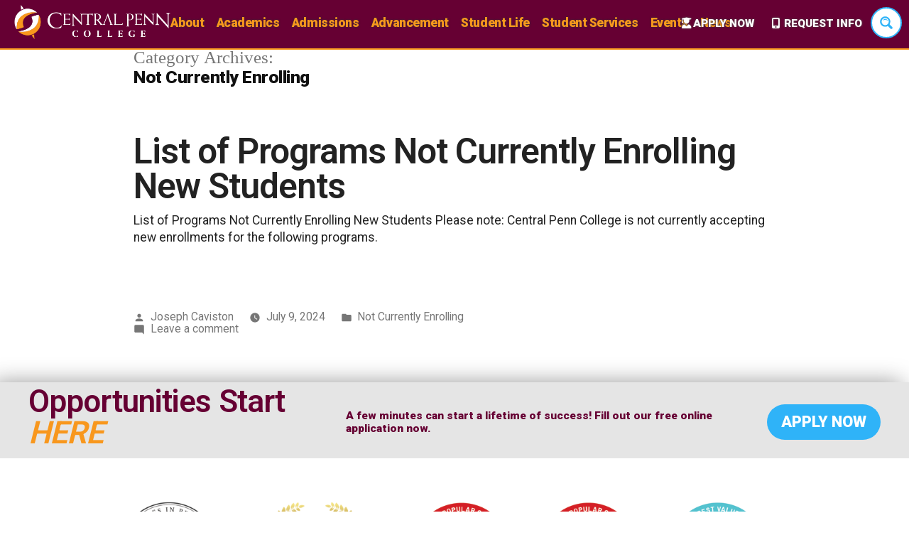

--- FILE ---
content_type: text/css
request_url: https://www.centralpenn.edu/wp-content/themes/twentynineteen-child/style.css?b-modified=1682712030&ver=1.0.0
body_size: 9161
content:
/*
Theme Name: Central Penn 2019
Theme URL: http://cpc.freefallcreative.com
Description: Twenty Nineteen Child Theme
Author: Jay Bowser
Author URL: http://freefallcreative.com
Template: twentynineteen
Version: 1.0.0
Text Domain: twentynineteen-child
*/

@import url('https://fonts.googleapis.com/css?family=Roboto:400,600,900|Crete+Round:400,400i|Source+Sans+Pro:600i&display=swap');

/* COLOR ELEMENTS */
.crimson-bg {
    background-color:#660033;
}
.gold-bg {
    background-color:#f8971d;
}
.gray-bg {
    background-color:#929196;
}
.white-bg {
    background-color:#FFFFFF;
}
.silver-bg {
  background-color:#e5e5e5;
}

/* Type Elements */
body {
    font-family: 'Roboto', sans-serif;
    line-height: 1;
    color:#222222;
    font-weight: normal;
}
.entry-header {
    position: relative;
    margin:40px;
}
.entry .entry-title::before {
    display:none;
}
.entry .entry-content .wp-block-quote,
.entry .entry-content .wp-block-quote:not(.is-large),
.entry .entry-content .wp-block-quote:not(.is-style-large) {
    border-left:2px solid #f8971d;
}
h1 {
    line-height:1;
    font-size:2em;
    margin-top:0;
    font-weight: 900;
}
    .entry-header h1,
    .entry-content h1,
    .staff-bio h1 {
        color:#660033;
        font-weight: 600;
    }
    .entry .entry-content h1 {
        margin-bottom:20px;
    }
    .academic-box h1 {
        font-weight: 600;
        font-size:2.4em;
    }
    .staff-bio h1 {
        font-size:1.8em;
    }
h1:not(.site-title)::before, h2::before {
    display:none;
}
h2 {
    margin-bottom:14px;
}
h2,
.entry .entry-content h2 {
    line-height:1;
    font-size:2em;
    margin-top:0;
    font-weight: 600;
}
.entry .entry-content h2 {
    margin:30px 0 20px 0;
}
.academic-box h2 {
    font-style: italic;
}
.stat-fact h3 {
  font-weight: 900!important;
  border: none!important;
}
.entry-content h3 {
    font-size:1.4em;
    margin:0 0 5px 0;
    font-weight: 300;
    line-height: 1;
}
    .entry .entry-content h3,
    .crimson-bg .program-main h3,
    .crimson-bg .program-single h3 {
        margin:32px 0 18px 0;
        padding-bottom:5px;
        color:#676669;
        border-bottom: 1px solid #F8971D;
    }
    h3.testimonial,
    .testimonial h3,
    .crimson-bg .program-main .testimonial h3 {
        font-style: italic;
        margin-bottom:20px;
        border-bottom:none;
        color: #660033;
    }
h4,
.entry .entry-content h4 {
    text-transform: uppercase;
    margin:0 0 10px 0;
    font-weight: 900;
}
    .bio-heading h4 {
        margin:10px 0;
    }
    .entry-content .crimson-bg h4,
    .crimson-bg h4,
    .site-footer h4,
    .split-half.crimson-bg.list-columns h4 {
        color:#f8971d;
    }
    .gold-bg h4 {
        color:#660033;
    }
    .page-label h4 {
        margin:0;
        padding:10px;
    }
    .concentration-box h4 {
        margin-top:0;
    }
    .academic-box .program-main.panel .crimson-bg.list-columns.mas-padding h4,
    .academic-box .crimson-bg.list-columns.mas-padding h4 {
        margin:10px 0;
    }
h5 {
    margin:0 0 8px 0;
    font-weight: 900;
}
    .gray-bg h5 {
        color:#ffffff;
    }
    .event-box h5 {
        font-size:.7em;
        color:#222222;
    }
    .entry-header h5 {
        text-transform: uppercase;
        font-size: .7em;
        margin-top:14px;
    }
    .academic-box h5 {
        color:#660033;
        font-size:.8em;
    }
    .event-text h5,
    .academic-box .text-designations h5 {
        color:#929196;
        text-transform: uppercase;
        font-size: .7em;
    }
p {
    font-size: 1em;
    line-height: 1.4;
}
    .site-content p,
    .entry-content p,
    #applynow-block p {
        font-size:.8em;
    }
    .site-content p {
        margin:0 0 20px 0;
    }
    .entry-header p {
        margin:5px 0;
    }
    .entry .entry-content p {
        margin:0 0 30px 0;
    }
    .section-wrapper.white-bg p {
        color:#222222;
    }
    .copyright-info {
        color:#ffffff;
        font-size:.6em;
        text-align: center;
    }
    .crimson-bg h1,
    .crimson-bg h2,
    .crimson-bg h3,
    .crimson-bg h4
     {
        color:#F8971D;
    }
    .crimson-bg p,
    .gray-bg p {
        color:#ffffff;
    }
    .gray-bg h1,
    .gray-bg h2,
    .gray-bg h3,
    .gray-bg h4,
    .white-bg h1,
    .white-bg h2,
    .white-bg h3,
    .white-bg h4,
    .gold-bg h2,
    .gold-bg h4,
    .entry-content h1,
    .entry-content h2,
    .entry-content h3,
    .entry-content h4 {
        color:#660033;
    }
.subtext {
    font-size:.6em;
    font-style: italic;
}
.crimson, .crimson-text {
    color:#660033;
}
.gold, .gold-text {
    color:#f8971d;
}
.white, .white-text {
    color:#ffffff;
}
.gold-italic {
  font-weight:600;
  font-style: italic;
  color:#F8971D;
}
.gray-text {
  color:#929196;
}
.gold-text-underline {
  text-decoration:underline;
  text-decoration-color: #F8971D;
  text-decoration-thickness: 1px;
  text-underline-offset: 8px;
}
.large-text {
  font-size:2em;
  line-height:.9;
}
.big-text {
  font-size:3em;
  line-height:.9;
}
.giant-text {
  font-size:4em;
  line-height:.9;
}
.super-text {
  font-size:5em;
  line-height:.9;
}
.text-vert-center {
  display:flex;
  justify-content: center;
  align-content: center;
}
.program-icon {
    margin-right:12px;
}
.site-content ul {
    font-size: .8em;
    list-style: square;
}
div.text-columns {

}
/*div.course-columns {
    -webkit-columns: 100px 3;
    -moz-columns: 100px 3;
    columns: 100px 3;
}*/
.list-columns ul,
.course-columns ul {
    list-style:square;
}
div.list-columns ul {
    display: block;
    margin-top:0;
}
div.list-columns ul li {
    color:#ffffff;
    font-size:.8em;
}
.copyright-info {
    margin:30px 0;
    border-top:1px solid #f8971d;
    padding:20px;
}
footer .cpc-address h5 {
    text-transform: uppercase;
    color:#ffffff;
    line-height:1;
}
footer .cpc-address p {
    color:#ffffff;
    line-height:1.4;
    font-size: .7em;
}

/* LAYOUT & GRAPHIC ELEMENTS */
body {
    background:url(images/goknights-bg.jpg) repeat;
}
.site {
    max-width:1600px;
    margin:0 auto;
}
.site-content {
    background-color:#ffffff;
}
p:empty {
  display: none;
}
#header-search {
    position:absolute;
    top:10px;
    right:10px;
}
footer .widget-area {
    display:none;
}
.main-navigation {
  font-size:1em;
  text-align: center;
  margin-bottom:10px;
}
    .main-navigation ul li {
      font-size:.8em;
      cursor: pointer;
      margin-right:10px;
    }
.image-container {
    width:100%;
    height:40vw;
}
    .image-caption {
        position:absolute;
        width:100%;
        bottom:0;
        padding:20px;
        color:#ffffff;
    }
        .image-caption p {
            margin:0;
            text-shadow:0 0 5px #000000;
        }
.image-array {
    margin-bottom:20px;
}
.force-height {
    height:50vw;
}
.equal-height {
    flex:1;
}
.relative-position {
    position: relative;
}
.entry .entry-content > * {
    max-width:100%;
    margin:0;
}
.entry .entry-content {
    padding-bottom:40px;
}
.wp-block-gallery {
    margin-top:30px;
    margin-bottom:30px;
}

.entry .entry-content .wp-block-gallery .blocks-gallery-item:first-child,
.entry .entry-content .wp-block-gallery .blocks-gallery-item:last-child {
    margin-bottom:16px;
}
.wp-block-gallery.columns-3 .blocks-gallery-image,
.wp-block-gallery.columns-3 .blocks-gallery-item,
.wp-block-gallery .blocks-gallery-image,
.wp-block-gallery .blocks-gallery-item {
    margin-right:5px;
}
.wp-block-gallery.columns-2 .blocks-gallery-image,
.wp-block-gallery.columns-2 .blocks-gallery-item {
    margin:0 5px 1px 0;
}
.wp-block-column {
    padding:20px 0 0;
}
figure.wp-block-image,
.wp-block-column .su-youtube {
    margin-bottom: 0;
}
/*
.entry .entry-content .wp-block-gallery .blocks-gallery-image:last-child, .entry .entry-content .wp-block-gallery .blocks-gallery-item:last-child {
    margin-bottom:0;
}
*/
.page-label {
  position: relative;
  z-index: 20;
}
.entry .entry-content .faces-block {
    margin-top:30px;
}
.top-shadow {
    box-shadow: 10px 0 30px rgba(0,0,0,0.4);
}
.bottom-shadow {
    box-shadow: -10px 0 30px rgba(0,0,0,0.4);
}
.entry .entry-content .wp-block-quote {
    background-color:#F8971D;
    border:none;
    margin-bottom:30px;
    color:#660033;
    font-weight: bold;
}
    .entry .entry-content .wp-block-quote:not(.is-large), .entry .entry-content .wp-block-quote:not(.is-style-large) {
        padding:20px 30px;
    }
    .entry .entry-content .wp-block-quote p {
        line-height: 1.2;
        font-style: italic;
        margin-bottom:0;
    }
.accordion {
    transition: 0.4s;
}
.program-main.panel {
    overflow: hidden;
    max-height:0;
    transition: max-height .25s linear;
    -webkit-transition: max-height .25s linear;
    -moz-transition: max-height .25s linear;
}
.people-block {
	margin:0;
	padding:0 0 -5px 0;
}
.people-block .person,
.faces-block .person {
	display:inline-block;
	list-style:none;
	/*width:50%;
	padding-top:50%;*/
	position: relative;
	font-size:0;
	vertical-align:top;
    margin:.25%;
}
.people-block .person .text {
	position:absolute;
	bottom:0;
	text-align: center;
	width:100%;
	padding:3px;
	background:rgba(255,255,255,0.95);
	font-size:14px;
	color:#666;
}
.people-heading {
	/* Permalink - use to edit and share this gradient: http://colorzilla.com/gradient-editor/#1d164f+0,0e0336+100 */
	background: #1d164f; /* Old browsers */
	background: -moz-linear-gradient(top, #1d164f 0%, #0e0336 100%); /* FF3.6-15 */
	background: -webkit-linear-gradient(top, #1d164f 0%,#0e0336 100%); /* Chrome10-25,Safari5.1-6 */
	background: linear-gradient(to bottom, #1d164f 0%,#0e0336 100%); /* W3C, IE10+, FF16+, Chrome26+, Opera12+, Safari7+ */
	filter: progid:DXImageTransform.Microsoft.gradient( startColorstr='#1d164f', endColorstr='#0e0336',GradientType=0 ); /* IE6-9 */
	padding:10px 25px;
}
.people-heading h2 {
	color:#2099da;
	font-weight:700;
	margin-left:25px;
}
.people-heading h2 span {
	color:#fff;
	font-weight:300;
}
.faces-block .person {
    width:19%;
    padding-top:20%;
}
.bio-heading {
    padding:5px 15px;
    margin:0 .5%;
}
    .category-instructor.entry .bio-heading h4 {
        margin-top:10px;
    }

/* NAVIGATION ELEMENTS */
.main-navigation .sub-menu {
    background-color: rgba(0, 0, 0, 0.8);
    border-radius: 0 0 8px 8px;
}
.main-navigation .sub-menu li:last-child a {
    border-radius: 0 0 8px 8px;
}
.main-navigation .sub-menu > li > a:hover {
    background-color:#929196;
}
  body.single .main-navigation ul.sub-menu,
  body.page .main-navigation ul.sub-menu,
  .main-navigation ul.sub-menu {
      text-align: left;
  }

ul#menu-academics,
ul#menu-admissions,
ul#menu-students,
ul#menu-alumni,
ul#menu-about {
    list-style: none;
    margin:0;
    padding:0;
}
    ul#menu-academics li,
    ul#menu-admissions li,
    ul#menu-students li,
    ul#menu-alumni li,
    ul#menu-about li {
        line-height:1.4;
    }
    ul#menu-academics li a,
    ul#menu-admissions li a,
    ul#menu-students li a,
    ul#menu-alumni li a,
    ul#menu-about li a {
        color:#ffffff;
        font-size:.7em;
    }
ul#pagecat-nav {
    list-style: none;
    margin:0;
    padding:0;
    text-align: center;
    box-shadow: 0 10px 10px rgba(0, 0, 0, 0.2);
    position:relative;
    z-index: 1234;
}
ul#pagecat-nav li {
    display:inline-block;
    text-align: center;
}
ul#pagecat-nav li a {
    width:140px;
    /*height:60px;*/
    color:#ffffff;
    font-weight: 900;
    text-decoration: none;
    line-height: 2.6;
    display: inline-block;
    text-shadow: 0 0 3px #555555;
}
    ul#pagecat-nav li a.highlighted {
        background: #2fb3f8;
        margin-top: 0;
        position: relative;
        width: 140px;
        z-index: 1000;
    }
.entry .entry-content ul {
    margin-bottom:20px;
}
/* FORM ELEMENTS */
.wpcf7 input, .wpcf7 select, .wpcf7 textarea {
    font-family: 'Arial', sans-serif;
    border:none;
    margin-bottom:7px;
    color:#222222;
    border-radius: 5px;
}
.wpcf7 input[type="submit"] {
    border-radius: 30px;
    color:#ffffff;
    font-size: 1em;
    padding:10px 20px;
    text-transform: uppercase;
    background:#2FB3F8;
}
.wpcf7 placeholder {
    color:#d1d1d1;
}
div#wpcs_content_inner_699 {
    color:#222;
}
.wpcf7 input {
    padding:7px 10px;
    line-height: 1.4;
    font-size: 1.4em;
    margin:10px 0;
}
    .wpcf7 input[type="text"],
    .wpcf7 input[type="email"],
    .wpcf7 input[type="tel"] {
        width:100%;
    }
.wpcf7 select {
    padding:6px 10px;
    color:#fff;
    background-color:#929196;
    font-size: 1.4em;
    margin: 10px 0;
}
/* wpcf7 checkboxes, radio buttons */
.wpcf7 .wpcf7-list-item {
  /*display: block;
  margin-bottom: 10px;*/
}

.wpcf7-form .wpcf7-radio label {
  position: relative;
  cursor: pointer;
}

.wpcf7-form .wpcf7-radio input[type=radio] {
	position: relative;
  visibility: hidden;
}

.wpcf7-form .wpcf7-radio input[type=radio] + span {
/*   border: 3px solid red;  */
}

.wpcf7-form .wpcf7-radio input[type=radio] + span:before {
  display: block;
  position: absolute;
  content: '';
  border-radius: 100%;
  height: 18px;
  width: 18px;
  top: 0px;
  border: 2px solid #222;
}

.wpcf7-form .wpcf7-radio input[type=radio] + span:after {
    display: block;
    position: absolute;
    content: '';
    border-radius: 100%;
    height: 10px;
    width: 10px;
    top: 6px;
    left: 6px;
    visibility: hidden;
}

.wpcf7-form .wpcf7-radio input[type=radio]:checked + span:before {
    background: transparent;
/*     border-color: red; */
}

.wpcf7-form .wpcf7-radio input[type=radio]:checked + span:after {
   background: #222;
   visibility: visible;
}

.wpcf7-form .wpcf7-checkbox label {
  position: relative;
  cursor: pointer;
}

.wpcf7-form .wpcf7-checkbox input[type=checkbox] {
    position: relative;
    visibility: hidden;
    margin-left:20px;
}

.wpcf7-form .wpcf7-checkbox input[type=checkbox] + span {
/*   border: 3px solid red;  */
}

.wpcf7-form .wpcf7-checkbox input[type=checkbox] + span:before {
    display: block;
    position: absolute;
    content: '';
    height: 22px;
    width: 22px;
    top: 0px;
    border: 2px solid #222;
}

.wpcf7-form .wpcf7-checkbox input[type=checkbox] + span:after {
    display: block;
    position: absolute;
    height: 18px;
    width: 18px;
    top: -5px;
    left: 2px;
    visibility: hidden;
    font-size: 1em;
}

.wpcf7-form .wpcf7-checkbox input[type=checkbox]:checked + span:before {
    background: transparent;
}

.wpcf7-form .wpcf7-checkbox input[type=checkbox]:checked + span:after {
    visibility: visible;
    content: "\2713";
}

.script-checkbox {
  
}

.script-checkbox label {
  
}

.script-checkbox label.label-selected {
  background: red;
}


select {
	display: inline-block;
	width: 100%;
	min-width: 100px;
	max-width: 600px;
    position:relative;
}

	select {
		padding: 6px 10px;
		cursor: pointer;
		color: #ffffff;
		border: 0;
		border-radius: 5px;
		outline: 0;
		background: #9eb0be;
		appearance: none;
		-webkit-appearance: none;
		-moz-appearance: none;
	}
		select::-ms-expand {
			display: none;
		}

		select:disabled {
			pointer-events: none;
			opacity: .5;
		}

select::after {
	position: absolute;
	top: 20px;
	right: 12px;
	width: 0;
	height: 0;
	pointer-events: none;
	border-width: 8px 5px 0 5px;
	border-style: solid;
	border-color: #ffffff transparent transparent transparent;
}

select:hover ~ .select-arrow,
select:focus ~ .select-arrow {
	border-top-color: #1f4283;
}

select:disabled ~ .select-arrow {
	border-top-color: #ccc;
}

select option {
	background-color: #ffffff;
	color: #222222;
	border-bottom: 1px solid #e5e5e5;
    line-height: 1.4;
    padding:10px 0;
}

.wpcf7 .wpcf7-list-item-label {
    font-size:1.4em;
}

.wpcf7 textarea {
    max-height:150px;
    font-size: 1.4em;
    margin:10px 0;
}



/* NEWS, EVENTS, POST EXCERPT BLOCKS */
.entry .entry-content .wp-block-image {
    margin:30px 0;
}
    #cta-navblock ul.cta-nav {
        list-style: none;
        margin:0;
        padding:0;
    }

  #applynow-block > div {
    margin:0 10px;
  }
  #applynow-block h3 {
    margin:20px;
    color:#660033;
    font-size: 1.6em;
  }
  #applynow-block h3:before {
    content:"\f059";
    font-family: "Font Awesome 5 Free";
    font-weight: 900;
    text-align: right;
    margin-right:20px;
    color:#F8971D;
  }
  #applynow-block a.bluebutton {
      margin:20px 0;
  }
.site-footer {
    background-color:#660033;
}

/* LIST STYLES */
ul.plain-list li,
ul.plain-list li a {
    line-height:1.4;
    font-size:1em;
    font-weight: bold;
    color:#ffffff;
    text-decoration:none;
}
ul.fancy-list {
    margin:0;
    padding:0 0 0 10px;
    list-style: none;
}
ul.fancy-list li,
ul.fancy-list li a {
    line-height:1.4;
    font-size:1em;
    font-weight: bold;
    color:#ffffff;
    text-decoration: none;
}
ul.fancy-list li::after {
    content:"\f0a9";
    font-family: "Font Awesome 5 Free";
    font-weight: 900;
    text-align: right;
    margin-left:10px;
    text-decoration: none;
    color:#ffffff;
}
.bio-info ul {
    margin:0;
}
/* GRAPHIC ELEMENTS */
.box-pad {
    padding:20px 50px;    
}
  .arrow-box-left,
  .arrow-box-right {
    display:table-cell;
    vertical-align: middle;
  }
    .arrow-box-left::before {
      height:100%;
      content: "";
      position: absolute;
      right: -30px;
      bottom: 0;
      width: 0;
    }
    .arrow-box-right::before {
      height:100%;
      content: "";
      position: absolute;
      left: -30px;
      bottom: 0;
      width: 0;
    }
    .arrow-box-left h5,.arrow-box-right h5 {
        color:#ffffff;
        font-style: italic;
        font-size: 1.1em;
        font-family:'Source Sans Pro', sans-serif;
    }
.event-box {
    width: 100%;
    /*position: relative;*/
    /*background-color:#ffffff;*/
    text-decoration: none;
}
        .event-date {
            background-color: #F8971D;
        }
        /*
        .event-date.student {
            background-color:#2FB3F8;
        }
        .event-date.admissions {
            background-color: #F8971D;
        }
        .event-date.community {
            background-color:#b0bc22;
        }
        .event-date.alumni {
            background-color:#929196;
        }
        */
        .event-date .event-month,
        .event-date .event-year {
            color:#ffffff;
            font-weight: 900;
            text-transform: uppercase;
            text-decoration: none;
        }
        .event-date .event-day {
            color:#ffffff;
            font-size:2.2em;
            text-decoration: none;
        }
        .event-date .event-day h3 {
            line-height: 1;
            color:#ffffff;
        }
    a .event-box .event-image {
        background-color:#ffffff;
    }
    a .event-box .event-text {
        text-decoration: none;
        padding:20px;
        background-color:#ffffff;
    }
        a .event-box h4 {
            color:#660033;
            font-size: 1.2em;
        }
        a .event-box p {
            color:#222222;
            margin-top:0;
        }
.academic-box {
    margin-bottom:20px;
    -moz-transition: all 1s ease;
    -webkit-transition: all 1s ease;
    transition: all 1s ease;
    position:relative;
    z-index: 1;
}
    .academic-box ul.program-designations li {
        display:inline-block;
        position:relative;
    }
.people-block {
	margin:0;
	padding:0 0 -5px 0;
}
.people-block .person {
	display:inline-block;
	list-style:none;
	margin:0;
	position: relative;
	font-size:0;
	vertical-align:top;
}
.concentration-box {
    border:1px solid #F8971D;
    padding:20px;
    border-radius: 10px;
    display: inline-block;
    margin:10px 0;
}
 /* The container must be positioned relative: */
.custom-select {
  position: relative;
  font-size:1.2em;
  margin:0 auto;
}

.custom-select select {
  /*display: none; /*hide original SELECT element: */
  background-color: #660033;
  color:#ffffff;
  font-family: Arial;
  padding:12px 20px;
  border:none;
  cursor: pointer;
}
.custom-select select option {
    line-height:2;
}
.custom-select:after {
    content:"\f0d7";
    font-family: "Font Awesome 5 Free";
    font-weight: 900;
    text-align: right;
    color:#ffffff;
    position:absolute;
    right:20px;
    top:24px;
}

/* LINK & BUTTON STYLES */
a {
    color:#660033;
    outline:none;
}
a:focus,
a:hover,
a:active,
a:visited {
    text-decoration: none;
    outline:none;
}
a:hover {
    color:#929196;
}
.main-navigation .main-menu > li > a {
    text-shadow: 0 0 3px #333333;
}
.crimson-bg a,
.crimson-bg a:focus,
.crimson-bg a:active,
.crimson-bg a:visited,
.site-footer a {
    color:#f8971d;
}
a.roundbutton {
    border-radius: 50px;
    padding:6px 12px 6px 20px;
    color:#ffffff!important;
    font-weight: bold;
    font-size: .8em;
    text-transform: uppercase;
    text-decoration: none!important;
    white-space: nowrap;
}
    a.roundbutton:after {
        content:"\f0da";
        font-family: "Font Awesome 5 Free";
        font-weight: 900;
        text-align: right;
        margin-left:20px;
        color:#ffffff;
    }
    a.roundbutton:hover {
        box-shadow: 0 0 5px #ffffff;
    }
a.bluebutton,
p a.bluebutton {
    border-radius: 40px;
    padding:10px 20px;
    background-color:#2fb3f8;
    color:#ffffff;
    font-weight: bold;
    text-transform: uppercase;
    font-size: 1em;
    text-decoration: none;
    white-space: nowrap;
    display:inline-block;
    line-height: 1.4;
}
    a.bluebutton:active,
    a.bluebutton:visited,
    a.bluebutton:hover,
    a.bluebutton:focus {
        color:#ffffff;
    }
    a.bluebutton.tickets {
        text-decoration: none;
        font-size: 1em;
    }
    a.bluebutton.tickets:before {
        content:"\f3ff";
        font-family: "Font Awesome 5 Free";
        margin-right:10px;
    }
a.call-button,
a.chat-button {
  border:1px solid #ffffff;
  border-radius:5px;
  color:#ffffff;
  text-transform: uppercase;
  font-weight: 900;
  line-height: 1.2;
  white-space: nowrap;
  word-wrap: break-word;
  display:inline-block;
  position:relative;
  font-size: .8em;
  padding:6px 10px 6px 40px;
  margin-right:20px;    
}
    a.chat-button:after {
      content:"\f4ad";
      font-family: "Font Awesome 5 Free";
      font-weight: 900;
      font-size: 1.2em;
      color:#ffffff;
      position:absolute;
      top:4px;
      left:10px;
    }
    a.call-button:after {
      content:"\f3cd";
      font-family: "Font Awesome 5 Free";
      font-weight: 900;
      font-size: 1.4em;
      color:#ffffff;
      position:absolute;
      top:2px;
      left:10px;
    }
    a.call-button:hover,
    a.chat-button:hover {
      background-color:rgba(255,255,255,0.2);
    }
a.breadcrumb {
  font-weight: bold;
  font-size: .8em;
  text-decoration: none;
  padding:5px 0;
  display:inline-block;
}
    .crimson-bg a.breadcrumb {
        color:#f8971d;  
    }
    .gold-bg a.breadcrumb {
        color:#660033;  
    }
a.social-icon {
    font-size: 3em;
    margin:0 5px;
}
    a.social-icon.facebook {
        color: #3B5998;
    }
    a.social-icon.twitter {
        color: #1DA1F2;
    }
    a.social-icon.linkedin {
        color: #007BB5;
    }

div.social-icons a,
p.social-icons a {
    font-size:3em;
    margin:0 3px;
    color:#222222!important;
    text-decoration: none;
}
a.bottom-align {
    position: absolute;
    bottom:0;
}
a.su-button {
    font-weight: 900;
    text-transform: uppercase;
}
.arrow-more {
    color:#660033;
    font-size: 2em;
    cursor: pointer;
    width:200px;
    text-align: center;
    margin:0 auto;
    -moz-transition: transform .5s;
    -webkit-transition: transform .5s;
    transition: transform .5s;

}
    .arrow-more.flip {
        transform: rotate(-180deg);
    }
a.contact-bug {
    display:inline-block;
    padding:10px 15px;
    position:fixed;
    color:#ffffff;
    text-transform: uppercase;
    font-weight: 700;
    background-color:#2FB3F8;
    -moz-transform: rotate(270deg);
    -webkit-transform: rotate(270deg);
    transform: rotate(270deg);
    border-radius: 5px 5px 0 0;
    text-shadow: 0 0 3px rgba(0,0,0,0.5);
    box-shadow: 0 0 10px rgba(0,0,0,0.5);
}
  .button-group .program-button {
    background-color:#ffffff;
    border:2px solid #660033;
    padding:10px 20px;
    color: #660033;
    text-decoration:none;
    font-weight: 600;
    text-transform: uppercase;
    margin:10px 0;
    text-align: center;
    max-width: 350px;
  }
    .button-group .program-button:first-child {
      margin-right:20px;
    }



table td, table th {
  word-break:normal!important;
  border: none;
}
.flush-top {
  margin-top:0;
}
.social-icons a i {
  color:#ffffff;
}
.stat-fact {
  padding:30px;
  text-align: center;
}
  .stat-fact table > tr > td {
    border:none;
    padding:0;
    vertical-align: middle;
  }
  .stat-fact h3 > span,
  .stat-fact h4 > span {
    margin:0;
    vertical-align: middle;
  }
  .stat-fact table td {
    padding:0;
  }
.program-listing ul {
  padding-left: 0;
}
  .program-listing ul li {
    list-style: none;
  }
  
/************ Gravity Forms Style Overrides *************/  
  
.gform_legacy_markup_wrapper.gf_browser_gecko select {
  padding: 10px 20px!important;
  border-radius: 0!important;
  position:relative;
}
  
.button, button, input[type="button"], input[type="reset"], input[type="submit"] {
  background-color:#2FB3F8;
  color:#fff;
  border-radius: 50px;
}

/********************** MEDIA QUERIES ***************************/
@media screen and (min-width: 10px) {
    header.site-header {
      padding:0;
      position:relative;
      height:5px;
      border-bottom:2px solid #F8971D;
    }
    .logo-nav-container {
    }
    .site-branding-container {
        width:200px;
        margin:0 auto;
        padding:5px 20px;
				position:fixed;
        top:0;
				z-index: 201;
    }
      .site-branding-container a {
        display:block;
      }
    #navi-wrap .nav-toggle{
      display:none;
    }
    #cta-navblock {
      width:100%;
      position:fixed;
      bottom:0;
      z-index: 2000;
      background:rgba(0,0,0,0.5);
    }
        #cta-navblock ul.cta-nav li {
            padding:10px 15px;
            display:inline-block;
            line-height:1;
        }
        #cta-navblock ul.cta-nav li a {
            text-decoration: none;
            color:#ffffff;
            font-weight: bold;
            font-size: .7em;
            text-transform: uppercase;
            text-shadow: 0 0 3px #555555;
        }
        #cta-navblock ul.cta-nav li a.cta-apply:before {
            content:"\f501";
            font-family: "Font Awesome 5 Free";
            margin-right:3px;
        }
        #cta-navblock ul.cta-nav li a.cta-chat:before {
            content:"\f4ad";
            font-family: "Font Awesome 5 Free";
            margin-right:10px;
        }
        #cta-navblock ul.cta-nav li a.cta-contact:before {
            content:"\f3cd";
            font-family: "Font Awesome 5 Free";
            margin-right:5px;
        }
    .site-main-nav {
      display:none;
    }
    #header-search {
      display:none;
    }
    .page-hero {
      border-bottom: 2px solid #F8971D;
    }
    .section-container {
        padding:0 20px;
        margin:0 auto;
    }
    .section-wrapper {
        max-width:1600px;
        margin: 0 auto;
        padding:0;
    }
    .form-wrapper {
        max-width:600px;
        margin: 0 auto;
        padding:0;
    }
    .section-pad {
        padding:30px 0;
    }
    .bio-pic {
        margin:0 auto;
        border:6px solid #ffffff;
        box-shadow: 0 0 10px rgba(0,0,0,0.3);
    }
    .bio-info {
        margin:20px 0 0;
    }
    .bio-section {
        padding:30px;
    }
    .morenews-item {
        overflow: auto;
        padding:10px 0;
        margin-bottom:20px;
    }
    .headline-block {
        background-color:#ffffff;
        padding:20px;
        display: flex;
        flex-direction:column;
        width:100%;
    }
        .headline-block .headline-item,
        .featurenews-block .featurenews-item {
            background-color: #ffffff;
            padding:0;
            width:100%;
            margin:0 .5%;
        }
        .headline-image {
            float:none;
            width:100%;
            height:200px;
        }
        .headline-text {
            padding:10px;
            float:none;
        }
        .headline-text h2 {
            font-size:.9em;
            line-height: 1;
            margin-top:0;
            margin-bottom: 10px;
            color:#660033;
        }
        .headline-text h2::before {
            display:none;
        }
    .home-textblock {
        padding:20px;
    }
    .featurenews-text h2 {
        font-size:1.3em;
        line-height: 1;
        margin-top:0;
        margin-bottom: 10px;
        color:#660033;
    }
    .featurenews-image {
        width:100%;
        padding-bottom:40%;
        height:15vw;
        margin-bottom:20px;
    }
    .site-main div.headline-block div.headline-item div.headline-text p,   
    .site-content .headline-text p {
        font-size:.6em;
        margin:0 0 14px 0;
    }
  .entry {
    margin-top:40px;
  }
    .entry .entry-content a {
      text-decoration: none;
    }  
      .entry .entry-content a:hover {
        color:#660033;
      }    
    .entry .entry-content .wp-block-columns {
      margin:15px 0;
    }    
  #morenews-block {
      -moz-column-count: 2;
      -moz-column-gap: 10px;
      -moz-column-rule: none;
      -webkit-column-count: 2;
      -webkit-column-gap: 10px;
      -webkit-column-rule: none;
      column-count: 1;
      column-gap: 10px;
      column-rule: none;
  }
    .morenews-text {
        padding:0;
        width:100%;
        float:none;
    }
    .morenews-image {
        height:150px;
        width:100%;
        float:none;
        margin-right:0;
        margin-bottom:15px;
    }
    .morenews-text h4 {
        margin:0;
        text-transform: none;
    }
    .morenews-text p {
        margin:0;
        font-size: .7em;
    }
    /*
    .morenews-text a,
    .morenews-text a:hover,
    .morenews-text a:active,
    .morenews-text a:visited {
        color:#444444;
    }
    */
    a.more-link {
        text-transform: uppercase;
        font-size: .8em;
        font-weight: 700;
        color:#660033;
        text-decoration: none;
        margin-top:20px;
    }
    .align-bottom {
        display:inline-block;
        /*position: relative;*/
        bottom:0;
    }    
	.people-block .person {
		width:50%;
		padding-top:50%;
	}
    .bio-pic {
        height:400px;
    }
    .mas-padding {
        padding:20px;
    }
    .min-padding {
        padding:10px;
    }
  #applynow-block {
    display:block;
  }

    #applynow-block.split-container {
        text-align: center;
        padding-top:5px;
    }
    .arrow-box-left,.arrow-box-right {
        margin:10px 0;
        width: 100%;
        height: auto;
        position: relative;
        background-color:#660033;
    }
        .arrow-box-left::before,.arrow-box-right::before {
            display:none;
        }
    .flex-container {
        display: block;
    }
    .entry-header {
        display:block;
    }
        .entry-header .register-button {
            font-size: 1em;
        }
    
    .split-container {
        display:block;
    }
        .split-container .split-container {
            padding:0;
        }
        .split-container.story-block,
        .split-container.home-programs {
            text-align: center;
        }
        .split-half,
        .splitsplit-halfhalf {
            width:100%;
        }
            .split-half:first-child {
                margin-right:0;
            }
            .split-half:last-child {
                margin-left:0;
            }
        .split-half.list-columns {
            margin:2px;
        }
        .split-third {
            width:100%;
            margin: 0;
        }
            .split-third:first-child {
                margin-left:0;
            }
            .split-third:last-child {
                margin-right:0;
            }
        .split-twothird {
            width:100%;
            margin: 0;
        }
        .splitsplit-third {
            width:100%;
        }
        .splitsplit-twothird {
            width:100%;
        }
        .split-quarter.footer-logo {
            margin-bottom:20px;
        }
        .split-quarter.footer-logo,
        .split-quarter.cpc-address,
        .split-quarter.contact-buttons {
            width:100%;
            text-align: center;
        }
          .footer-logo img {
            max-width:250px;
          }
        .split-quarter.contact-buttons div {
            margin-bottom:20px;
        }
        .splitsplit-halfhalf {
            margin-bottom:30px;
        }
    .cp-footernav {
        text-align:center;
    }
    a.roundbutton-lg {
        border-radius: 50px;
        padding:30px;
        color:#ffffff;
        font-weight: bold;
        font-size: 1em;
        font-style: italic;
        display:inline-block;
        position:relative;
        text-align: left;
        min-width: 200px;
    }
        a.roundbutton-lg:after {
            display:none;
        }
    .mobile-hide {
        display:block;
    }
    .mobile-hide {
        display:none;
    }
    ul.plain-list {
        list-style: none;
        padding-left:0;
    }
    a.contact-bug {
        display:none;
    }
    .event-text h4 {
        margin-top:0;
    }
    .event-box {
        margin:0;
    }
    a .event-box .event-arrow {
        width: 0;
    }
    .event-image {
        height:200px;
    }
    .event-date {
        padding:15px;
    }
        .event-date-block {
            width: 100px;
            margin: 0 auto;
            display: inherit;
            text-align: center;
        }
        .event-date .event-month,
        .event-date .event-year {
            font-size:.7em;
        }
    .event-date .event-day h3 {
        font-size:1.4em;
    }
    .featurenews-block {
        padding:20px;
        display: block;
        width:100%;    
    }
    .academic-box h1 {
        margin-bottom:6px;
    }
    .academic-box ul.program-designations {
        position: relative;
        padding:0;
        margin:0 6px 20px 0;
        list-style: none;
    }
    .academic-box ul.program-designations li {
        width:30px;
        height:30px;
    }
    .square.event-date {
      width: 100%;
      text-align: center;
      display: table;
    }
    .academic-box ul.program-designations li::after {
        font-size:.5em;
        position:absolute;
        bottom:-12px;
        left:7px;
        text-transform: uppercase;
        font-weight: bold;
        color:#555;
    }
    .academic-box ul.program-designations li.on-campus {
        background:url('images/on-campus.png') center center no-repeat;
        background-size:contain;
    }
        .academic-box ul.program-designations li.on-campus::after {
            content:"Campus";
            left:-3px;
        }
    .academic-box ul.program-designations li.class-day {
        background:url('images/desi-class-day.png') center center no-repeat;
        background-size:contain;
    }
        .academic-box ul.program-designations li.class-day::after {
            content:"Day";
        }
    .academic-box ul.program-designations li.class-evening {
        background:url('images/desi-class-eve.png') center center no-repeat;
        background-size:contain;
    }
        .academic-box ul.program-designations li.class-evening::after {
            content:"Eve";
        }
    .academic-box ul.program-designations li.class-hybrid {
        background:url('images/desi-class-hybrid.png') center center no-repeat;
        background-size:contain;
    }
        .academic-box ul.program-designations li.class-hybrid::after {
            content:"Hybrid";
            left:0;
        }
    .academic-box ul.program-designations li.online {
        background:url('images/desi-online.png') center center no-repeat;
        background-size:contain;
        margin-left:12px;
    }
        .academic-box ul.program-designations li.online::after {
            content:"Online";
            left:2px;
        }
  .mobilize-nav {
    display: flex;
    justify-content: right;
  }   
  .pagination {
    margin:30px 0;
  }
  button.alm-load-more-btn {
    display:none;
  }
  .awards-block {
    padding:10px;
  }
    .awards-block img {
      width:100%;
    }
  .academic-stats {
    padding:30px;
  }
  .button-group {
    display: flex;
    flex-direction: column;
  }
    .entry .entry-content .academic-stats .grad-number {
      margin-top:0;
      font-weight: 900;
      font-size: 5em;
      margin-right: 20px;
      text-shadow: 3px 3px 0 #ffffff;
      letter-spacing: -2px;
    }
    .entry .entry-content .academic-stats .grad-text h2,
    .entry .entry-content .academic-stats .grad-text h3,
    .entry .entry-content .academic-stats .grad-text h4,
    .entry .entry-content .academic-stats .grad-text p {
      font-weight: 700;
      text-transform: none;
      color:#ffffff;
    }
    .entry .entry-content .academic-stats p {
      font-size: 11px;
    }
  .mobilize-nav .mobilize-toggle,
  .mobilize-menu-content .mobilize-toggle {
    font-size:26px;
    padding:12px;
  }
  .mobilize-menu-content .mobilize-toggle {
    margin-bottom: 10px;
  }
  .mobilize-menu-content {
    padding:20px 30px 50px;
  }
  .mobilize-menu-content > ul > li > a {
    font-weight: 700;
  }
  .mobilize-menu-content > ul > li > ul > li > a {
    font-weight: 400;
  }
}

@media screen and (min-width: 440px) {
    .site-branding-container {
        margin:0;
    }
    #header-search {
        display:block;
    }
    .splitsplit-third {
        width:100%;
    }
    .splitsplit-twothird {
        width:50%;
    }
    .splitsplit-halfhalf {
        width:50%;
    }
    .split-container.story-block .split-twothird .split-container .split-half .split-container {
        display:flex;
        max-width: 400px;
        margin:0 auto;
    }
    .split-container.story-block .split-twothird .split-container .split-half .split-container .split-third {
        margin-right:0;
        width:33%;
    }
    .split-container.story-block .split-twothird .split-container .split-half .split-container .split-twothird {
        width:66%;
        text-align: left;
    }
    .morenews-image {
        height:200px;
    }
}
@media screen and (min-width: 560px) {
    ul#pagecat-nav li a.highlighted:after {
        border-top: 15px solid #2fb3f8;
        border-left: 70px solid transparent;
        border-right: 70px solid transparent;
        content: "";
        height: 0;
        left: 0;
        position: absolute;
        bottom: -15px;
        width: 0;
        z-index: 1000;
    }
  .awards-block {
    flex-direction: row;
  }
}

@media screen and (min-width: 630px) {
    .section-container {
        padding: 0 30px;
    }
	.people-block .person {
		width:33%;
		padding-top:33%;
	}
    .headline-block {
        background-color:#ffffff;
        padding:20px;
        display: flex;
        flex-direction:row;
        width:100%;
    }
        .headline-block .headline-item {
            background-color: #ffffff;
            padding:0;
            width:32%;
            margin:0 .5%;
        }
        .headline-image {
            float:left;
            width:100%;
            height:200px;
        }
        .headline-text {
            padding:10px;
            float:left;
        }
    .featurenews-block {
        display:flex;
    }
        .featurenews-block .featurenews-item {
            background-color: #ffffff;
            padding:0;
            width:32%;
            margin:0 .5%;
        }
    .morenews-item {
        margin-bottom:0;
    }
    .morenews-image {
        height:180px;
        width:300px;
        float:left;
        margin-right:15px;
        margin-bottom:0;
    }
    .morenews-text {
        width:66%;
        float:left;
    }
    .splitsplit-container {
        display:flex;
    }

}

@media screen and (min-width: 780px) {
    h4 {
      font-size:1em;
    }
    header.site-header {
      height:70px;
    }
    .site-branding-container {
      width:auto;
      padding:6px 20px;
      max-width:260px;
      position:inherit;
    }
    .site-logo {
        width:420px;
        height:97px;
    }
    .site-logo .custom-logo-link {
        width:100%;
        height:auto;
        border-radius: 0;
        overflow: auto;
    }    
    .site-main-nav {
      display:block;
      width:100%;
      position:absolute;
      top:12px;
    }
  .mobilize-nav {
    display: none;
  }    
    #cta-navblock {
      position: absolute;
      top:12px;
      background: none;
      z-index: 0;
      width: 290px;
      right: 40px;
    }
        #cta-navblock ul.cta-nav li {
            padding:8px 10px;
            -webkit-border-bottom-right-radius: 5px;
            -webkit-border-bottom-left-radius: 5px;
            -moz-border-radius-bottomright: 5px;
            -moz-border-radius-bottomleft: 5px;
            border-bottom-right-radius: 5px;
            border-bottom-left-radius: 5px;
        }
        #cta-navblock ul.cta-nav li a {
            font-size: .7em;
        }
    .home-textblock {
        padding:30px 40px;
    }
    .flex-container {
        display: flex;
    }
    .entry-header {
        display:flex;
    }
        .entry-header .register-button {
            position:absolute;
            bottom:0;
            right:0;
        }
    .split-container {
        display: flex;
    }
        .split-container.story-block,
        .split-container.home-programs {
            text-align: left;
        }
        .split-third,
        .splitsplit-third {
            width:32%;
            margin: 0 .5%;
            display:flex;
        }
            .split-third:first-child,
            .splitsplit-third:first-child{
                margin-left:0;
            }
            .split-third:last-child,
            .splitsplit-third:last-child {
                margin-right:0;
            }
        .split-twothird
        .splitsplit-twothird {
            width:66%;
            margin: 0 .5%;
            /*float:left;*/
        }
        .split-quarter,
        .split-quarter.footer-logo,
        .split-quarter.cpc-address,
        .split-quarter.contact-buttons {
          width:24%;
          margin: 0 .5%;
        }
        .split-quarter.footer-logo,
        .split-quarter.cpc-address,
        .split-quarter.contact-buttons {
            text-align: left;
        }
        .split-fifth {
            width:14%;
            margin: 0 .5%;
            /*float:left;*/
        }
        .split-fourfifth {
            width:84%;
            margin: 0 .5%;
            /*float:left;*/
        }
        .split-container.page-feature img {
            max-width:60%;
        }
        .split-fifth {
            width:19%;
            margin: 0 .5%;
        }
        .footer-logo {
          display:flex;
          justify-content: center;
        }
    .cp-footernav {
        text-align:left;
    }        
    .story-block .split-third {
        margin-right:30px;
    }
    .story-block .split-twothird .split-half {
        padding-left:30px;
    }
    .split-container.story-block .split-twothird .split-container .split-half .split-container {
        display:flex;
        max-width: 500px;
        margin:0;
    }
    #applynow-block {
      display:flex;
      justify-content: center;
      align-items: center;
    }
    body.single .main-navigation,
    body.page .main-navigation {
        text-align: left;
        margin: 6px 0 10px 0;
        position:absolute;
        left:0;
        top:52px;
        z-index: 100;
        background:rgba(0,0,0,0.7);
        width:100%;
        padding-bottom:3px;
    }
      body.single .main-navigation ul,
      body.page .main-navigation ul {
        display:flex;
        justify-content: center;
      }
    
    .menu-main-nav-container {
        display:inline-block;
    }
    .algo-padding {
        padding:20px;
    }
    .mas-padding {
        padding:20px 40px;
    }
    #applynow-block.split-container {
        text-align: left;
        padding-top:5px;
    }
    div.list-columns ul {
        display: -ms-flexbox;           /* IE 10 */
        display: -webkit-flex;          /* Safari 6.1+. iOS 7.1+ */
        display: flex;
        -webkit-flex-flow: wrap column; /* Safari 6.1+ */
        flex-flow: wrap column;
        max-height: 120px;
        margin-top:0;
    }
    div.text-columns {
        -webkit-columns: 100px 3; /* Chrome, Safari, Opera */
        -moz-columns: 100px 3; /* Firefox */
        columns: 100px 3;
    }
    .mobile-hide {
        display:block;
    }
    ul.plain-list {
        margin:0;
        padding:0 0 30px 0;
        list-style: none;
    }
    a.roundbutton-lg {
        padding:10px 50px 10px 20px;
    }
    .event-text h4 {
        margin:0 20px 0 0;
        border-right:1px solid #999;
        min-width:300px;
    }
    .event-text p {
        margin:0 20px 0 0;
    }
    .event-box {
        display:flex;
        margin:10px 0;
    }
        .event-box .event-date {
            width:15%;
            text-align: center;
            display: table;
        }
        .event-box .event-date,
        .event-box .event-image,
        .event-box .event-text,
        .event-box .event-arrow {
					display:flex;
          align-items: center;
          justify-content: center;
          height:272px; 
        }
        a .event-box .event-image {
            width:25%;
        }
        a .event-box .event-text {
            width:55%;
        }
        a .event-box .event-arrow {
          display:block;
          width: 5%;
        }
					a .event-box .event-arrow img {
						height:100%;
					}
        .event-date .event-month,
        .event-date .event-year {
            font-size:.8em;
        }
            .event-date-block {
                display:table-cell;
                vertical-align: middle;
            }
        .event-date .event-day h3 {
            font-size:1.8em;
        }
    .featurenews-block {
        display: flex;
        flex-direction:row;
    }
    .morenews-text {
        width:60%;
    }
    .academic-box h1 {
        margin-bottom:14px;
        line-height:1.6;
    }
    .academic-box ul.program-designations {
        margin:0 0 10px;
    }
    .academic-box ul.program-designations li {
        width:40px;
        height:40px;
    }
    .academic-box ul.program-designations li.lancaster-campus {
        margin-left:18px;
    }
    .academic-box ul.program-designations li.online {
        margin-left:18px;
    }
    
        .academic-box ul.program-designations li::after {
            font-size:.6em;
            bottom:-12px;
            left:10px;
        }
            .academic-box ul.program-designations li.summerdale-campus::after {
                left:4px;
            }
            .academic-box ul.program-designations li.lancaster-campus::after {
                left:6px;
            }
            .academic-box ul.program-designations li.online::after {
                left:2px;
            }
            .academic-box ul.program-designations li.summerdale-hybrid::after,
            .academic-box ul.program-designations li.lancaster-hybrid::after {
                left:2px;
            }
    .square.event-date {
      width: 200px;
      height:200px;
      text-align: center;
      display: table;
      margin-right:30px;
    }
  .button-group {
    flex-direction: row;
  }
}

@media screen and (min-width: 880px) {
	.people-block .person {
		width:25%;
		padding-top:25%;
	}
	.people-heading h2 {
		font-size:30px;
	}
    .academic-box ul.program-designations {
        position: absolute;
        top:20px;
        right:30px;
        padding:0;
        margin:0;
        list-style: none;
    }
    a.roundbutton-lg {
        border-radius: 50px;
        padding:10px 50px 10px 20px;
        color:#ffffff;
        font-weight: bold;
        font-size: 1em;
        font-style: italic;
        white-space: nowrap;
        display:inline-block;
        position:relative;
    }
        a.roundbutton-lg:after {
            display: inline-block;
            content:"\f0da";
            font-family: "Font Awesome 5 Free";
            font-weight: 900;
            text-align: right;
            margin-left:20px;
            color:#ffffff;
            font-style: normal;
            position:absolute;
            right:15px;
        }
    .split-half {
        width:50%;
        /*float:left;*/
    }
    .story-block .split-twothird .split-container {
        display:flex;
    }
    /*
    #morenews-block {
        column-count: 2;
    }
    */
}

@media screen and (min-width: 960px) {
	.people-block .person {
		width:20%;
		padding-top:20%;
	}

}

@media screen and (min-width: 1080px) {
    .arrow-box-left {
      margin:10px 0;
      width: 95%;
      position: relative;
      background-color:#660033;
      left:-30px;
      height:230px;
    }
        .arrow-box-left::before {
          display:inline-block;
          height:100%;
          content: "";
          position: absolute;
          right: -30px;
          bottom: 0;
          width: 0;
          border-left: 30px solid #660033;
          border-top:115px solid transparent;
          border-bottom:115px solid transparent;
        }
    .arrow-box-right {
      margin:10px 0;
      width: 95%;
      position: relative;
      background-color:#660033;
      right:-70px;
      height:230px;
    }
        .arrow-box-right::before {
          display:inline-block;
          height:100%;
          content: "";
          position: absolute;
          left: -30px;
          bottom: 0;
          width: 0;
          border-right: 30px solid #660033;
          border-top:115px solid transparent;
          border-bottom:115px solid transparent;
        }
    .morenews-text {
      width:66%;
    }

}

@media screen and (min-width: 1300px) {

    body.single .main-navigation,
    body.page .main-navigation {
        top:0;
        margin:10px 0;
        background:none;
        width:auto;
        padding-bottom:0;
        left:270px;
    }
      body.single .main-navigation ul,
      body.page .main-navigation ul {
        /*display:flex;
        justify-content: center;*/
      }

}

header.site-header {
    background-color:#660033;
}

.main-navigation .main-menu > li,
.main-navigation .main-menu > li > a {
    color:#F8981D;
}
.main-navigation .main-menu > li:hover,
.main-navigation .main-menu > li > a:hover {
    color:#ffffff;
}



--- FILE ---
content_type: application/javascript
request_url: https://www.centralpenn.edu/wp-content/plugins/mobilize/js/mobilize.js?ver=3.0.3-b-modified-1677680419
body_size: 162
content:
document.addEventListener('DOMContentLoaded', () => {
    /**
     * Off-canvas menu
     */
    const navLinks = document.querySelectorAll(".mobilize-toggle");

    navLinks.forEach((link, index) => {
        link.addEventListener("click", (e) => {
            e.preventDefault();

            if (document.getElementById("mobilize-menu").classList.contains("show-nav")) {
                document.getElementById("mobilize-menu").classList.remove("show-nav");
                document.body.classList.remove("mobilize-no-scroll");
            } else {
                document.getElementById("mobilize-menu").classList.add("show-nav");
                document.body.classList.add("mobilize-no-scroll");
            }
        });
    });
});
